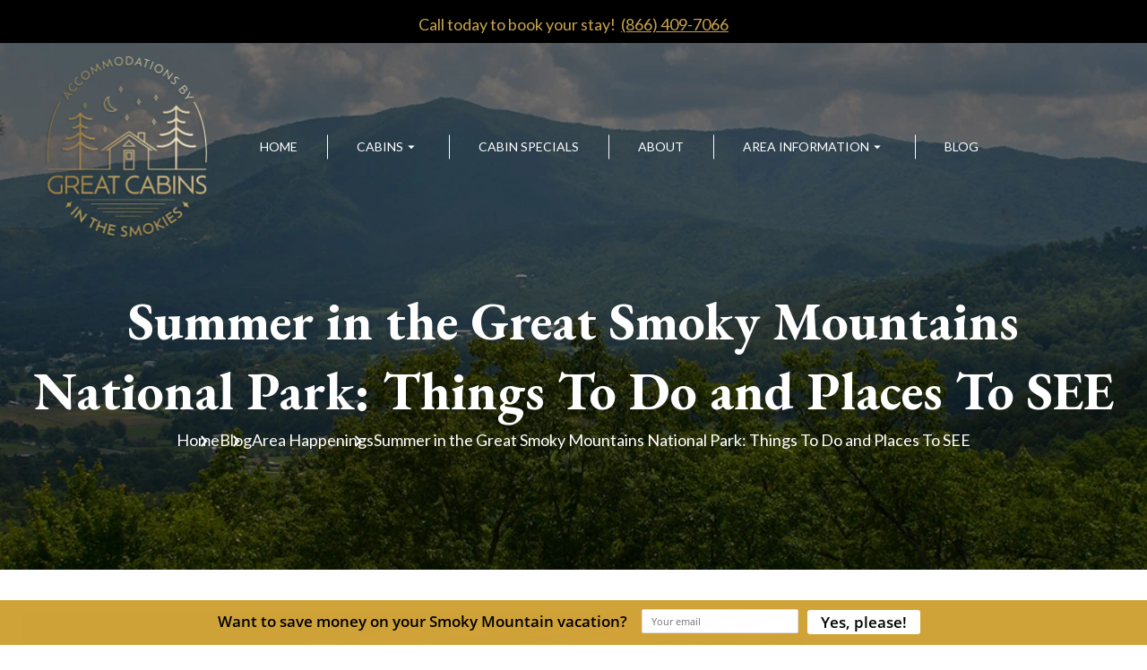

--- FILE ---
content_type: text/html; charset=utf-8
request_url: https://www.greatcabinsinthesmokies.com/blog/summer-great-smoky-mountains-national-park-things-places-see/
body_size: 7203
content:
<!DOCTYPE html><html lang="en"><head><meta charset="utf-8"><meta name="format-detection" content="telephone=no"><title>Summer in the Great Smoky Mountains National Park: Things To Do and Places To SEE</title><script src="https://capturetool.com/data/9EoosAZorI.js" type="text/javascript" async="async"></script><script type="text/javascript">var _dcq = _dcq || [];
  var _dcs = _dcs || {};
  _dcs.account = '1193405';

  (function() {
    var dc = document.createElement('script');
    dc.type = 'text/javascript'; dc.async = true;
    dc.src = '//tag.getdrip.com/1193405.js';
    var s = document.getElementsByTagName('script')[0];
    s.parentNode.insertBefore(dc, s);
  })();</script><script type="text/javascript" async defer="defer" src="https://wvi.app/public/javascripts/2906418b6197f386.js"></script><script async src="https://www.googletagmanager.com/gtag/js?id=G-83SB3G2ZF4"></script><script>window.dataLayer = window.dataLayer || [];
  function gtag(){dataLayer.push(arguments);}
  gtag('js', new Date());

  gtag('config', 'G-83SB3G2ZF4');</script><script>(function(w,d,s,l,i){w[l]=w[l]||[];w[l].push({'gtm.start':
new Date().getTime(),event:'gtm.js'});var f=d.getElementsByTagName(s)[0],
j=d.createElement(s),dl=l!='dataLayer'?'&l='+l:'';j.async=true;j.src=
'https://www.googletagmanager.com/gtm.js?id='+i+dl;f.parentNode.insertBefore(j,f);
})(window,document,'script','dataLayer','GTM-M62P69Q');</script><script>gtag('config', 'AW-869804302/iFTyCPfW148BEI7S4J4D', {
    'phone_conversion_number': '(866) 409-7066'
  });</script><link href="https://fonts.googleapis.com/css2?family=EB+Garamond:wght@400;500;600;700;800&amp;family=Lato:wght@300;400;700;900&amp;display=swap" rel="stylesheet"><link href="https://fonts.googleapis.com/css2?family=Material+Icons&amp;family=Material+Icons+Outlined&amp;display=swap" rel="stylesheet" async><link rel="stylesheet" href="./style.css"><meta property="og:title" content="Summer in the Great Smoky Mountains | Smoky Mountain Cabins"><meta property="og:type" content="website"><meta property="og:url" content="https://www.greatcabinsinthesmokies.com/blog/summer-great-smoky-mountains-national-park-things-places-see/"><meta property="og:image" content="https://www.greatcabinsinthesmokies.com/media/65570294cbf6ad83eb47b23e/original.webp"><meta property="og:description" content="Visit the Smoky Mountains and read about the things to do and places to SEE this summer! We have the perfect Smoky Mountain cabins for your stay!"><meta property="og:locale" content="en_US"><meta property="og:site_name" content="Accommodations by Great Cabins in the Smokies"><meta name="viewport" content="width=device-width,initial-scale=1"><script>let viewportMeta=document.head.querySelector('meta[name="viewport"]');if(!viewportMeta.content.match('maximum-scale')&&navigator.userAgent.match(/iPhone|iPad|iPod|iOS|mac/i)&&navigator.maxTouchPoints&&navigator.maxTouchPoints>1)viewportMeta.content+=',maximum-scale=1'</script><meta name="description" content="Visit the Smoky Mountains and read about the things to do and places to SEE this summer! We have the perfect Smoky Mountain cabins for your stay!"><link rel="canonical" content="https://www.greatcabinsinthesmokies.com/blog/summer-great-smoky-mountains-national-park-things-places-see/"><script type="application/ld+json">{"@context":"https://schema.org","@type":"LodgingBusiness","name":"Accommodations by Great Cabins in the Smokies","description":"Accommodations by Great Cabins in the Smokies has the perfect luxury cabin for you, with Smoky Mountain cabin rentals ranging from 1 to 4 bedrooms and sleeping as many as 10 guests.","url":"https://www.greatcabinsinthesmokies.com","telephone":"+1-865-428-7066","priceRange":"$$$-$$$$","image":["https://www.greatcabinsinthesmokies.com/media/6548f228cbf6ad83eb478dac/xxlarge.webp"],"logo":"https://www.greatcabinsinthesmokies.com/media/64870bbd7b584df90b038b2b/medium.webp","address":{"@type":"PostalAddress","addressCountry":"US","streetAddress":"3278 Wears Valley Rd","addressLocality":"Sevierville","addressRegion":"TN","postalCode":"37862"},"geo":{"@type":"GeoCoordinates","latitude":"35.713900","longitude":"-83.687900"},"hasMap":"https://www.google.com/maps/place/3278+Wears+Valley+Rd,+Sevierville,+TN+37862","sameAs":["https://www.facebook.com/greatcabins"],"openingHoursSpecification":[{"@type":"OpeningHoursSpecification","opens":"09:00","closes":"17:00","validFrom":"2023-01-31","validThrough":"2026-12-31"}]}</script><script type="application/ld+json">{"@context":"https://schema.org","@type":"WebSite","name":"Accommodations by Great Cabins in the Smokies","url":"https://www.greatcabinsinthesmokies.com/","potentialAction":{"@type":"SearchAction","target":"https://www.greatcabinsinthesmokies.com/search?query={search_term_string}","query-input":"required name=search_term_string"},"publisher":{"@type":"Organization","name":"Accommodations by Great Cabins in the Smokies","logo":{"@type":"ImageObject","url":"https://www.greatcabinsinthesmokies.com/media/64870bbd7b584df90b038b2b/medium.webp"}}}</script><script type="application/ld+json">{"@context":"https://schema.org","@type":"BreadcrumbList","itemListElement":[{"@type":"ListItem","position":1,"item":{"@type":"WebPage","@id":"https://www.greatcabinsinthesmokies.com/","name":"Home"}},{"@type":"ListItem","position":2,"item":{"@type":"WebPage","@id":"https://www.greatcabinsinthesmokies.com/blog/summer-great-smoky-mountains-national-park-things-places-see/","name":"Summer in the Great Smoky Mountains National Park: Things To Do and Places To SEE"}}]}</script><script type="application/ld+json">{"@context":"https://schema.org","@type":"Organization","name":"Accommodations by Great Cabins in the Smokies","url":"https://www.greatcabinsinthesmokies.com/","logo":"https://www.greatcabinsinthesmokies.com/media/64870bbd7b584df90b038b2b/medium.webp","description":"Accommodations by Great Cabins in the Smokies has the perfect luxury cabin for you, with Smoky Mountain cabin rentals ranging from 1 to 4 bedrooms and sleeping as many as 10 guests.","telephone":"+1-865-428-7066","address":{"@type":"PostalAddress","streetAddress":"3278 Wears Valley Rd.","addressLocality":"Sevierville","addressRegion":"TN","postalCode":"37862","addressCountry":"US"},"contactPoint":{"@type":"ContactPoint","telephone":"+1-865-428-7066","contactType":"customer service","availableLanguage":"English"},"sameAs":"https://www.greatcabinsinthesmokies.com/media/64870c317b584df90b038b3c/original.webp"}</script><script type="application/ld+json">{"@context":"https://schema.org","@type":"BlogPosting","mainEntityOfPage":"https://www.greatcabinsinthesmokies.com/blog/summer-great-smoky-mountains-national-park-things-places-see","headline":"Summer in the Great Smoky Mountains National Park: Things To Do and Places To SEE","description":"The Smoky Mountains are great for countless reasons. One of the best parts of the Great Smoky Mountains National Park is that it is always FREE to explore! Take","image":"https://www.greatcabinsinthesmokies.com/media/65570294cbf6ad83eb47b23e/original.webp","author":{"@type":"Person","name":" Accommodations by Great Cabins in the Smokies - Area News"},"publisher":{"@type":"Organization","logo":{"@type":"ImageObject","url":"https://www.greatcabinsinthesmokies.com/media/64870bbd7b584df90b038b2b/original.webp"},"name":"Accommodations by Great Cabins in the Smokies"},"datePublished":"2016-07-30T11:01:00.000Z","dateModified":"2023-12-02T11:27:13.335Z","url":"https://www.greatcabinsinthesmokies.com/blog/summer-great-smoky-mountains-national-park-things-places-see","articleBody":"The Smoky Mountains are great for countless reasons. One of the best parts of the Great Smoky Mountains National Park is that it is always FREE to explore! Take the trails by day and explore the beautiful Smoky Mountains! Vacations can be expensive, find inexpensive ways to make the most of your Smoky Mountain vacation!","inLanguage":"en-US","wordCount":"476","about":"The Smoky Mountains are great for countless reasons. One of the best parts of the Great Smoky Mountains National Park is that it is always FREE to explore! Take the trails by day and explore the beautiful Smoky Mountains! Vacations can be expensive, find inexpensive ways to make the most of your Smoky Mountain vacation!"}</script><link rel="icon" href="/favicon_64870bbd7b584df90b038b2b.png"></head><body><noscript><iframe src="https://www.googletagmanager.com/ns.html?id=GTM-M62P69Q" height="0" width="0" style="display:none;visibility:hidden"></iframe></noscript><header class="site-header" data-cid-1><div class="top_info"><div class="container"><p>Call today to book your stay!<a href="tel:8664097066">(866) 409-7066</a></p></div></div><div class="header_sec"><div class="container xxl"><div class="navigation_sec"><a class="nav_toggle" role="button" onclick="navToggle(event)"><span class="material-icons menu" data-cid-2>menu</span></a><a class="nav_brand" href="/"><img src="/media/64870bbd7b584df90b038b2b/medium.webp" alt="Accommodations by Great Cabins in the Smokies logo" loading="eager" decoding="async" height="443" width="400" class="static-media" data-cid-3></a><div class="navigation_collapse"><ul class="nav-links" data-cid-4><li class="toggleSubMenu" onclick="toggleSubMenu(event)"><a href="/" target="_self">Home</a></li><li class="toggleSubMenu dropdown" onclick="toggleSubMenu(event)"><a href="/vacation-rentals/" target="_self">Cabins</a><span class="drop_action material-icons material-icons-outlined arrow_drop_down" data-cid-5> arrow_drop_down</span><ul class="dropdown_menu"><li><a class="childlink dropdown-item" href="/vacation-rentals/" target>All Cabins</a></li><li><a class="childlink dropdown-item" href="/find-cabin-name/" target>Find a Cabin by Name</a></li><li><a class="childlink dropdown-item" href="/cabins/bedrooms-1/" target>1 Bedroom Cabins</a></li><li><a class="childlink dropdown-item" href="/cabins/bedrooms-2/" target>2 Bedroom Cabins</a></li><li><a class="childlink dropdown-item" href="/cabins/bedrooms-3/" target>3 Bedroom Cabins</a></li><li><a class="childlink dropdown-item" href="/cabins/bedrooms-4/" target>4+ Bedroom Cabins</a></li><li><a class="childlink dropdown-item" href="/cabins/pet-friendly/" target>Pet-Friendly Cabins</a></li><li><a class="childlink dropdown-item" href="/cabins/honeymoon/" target>Honeymoon Cabins</a></li></ul></li><li class="toggleSubMenu" onclick="toggleSubMenu(event)"><a href="/special-offers/smoky-mountain-cabin-rental-specials/" target="_self">Cabin Specials</a></li><li class="toggleSubMenu" onclick="toggleSubMenu(event)"><a href="/about-great-cabins/contact-us/" target="_self">About</a></li><li class="toggleSubMenu dropdown" onclick="toggleSubMenu(event)"><a href="/area-information/" target="_self">Area Information</a><span class="drop_action material-icons material-icons-outlined arrow_drop_down" data-cid-6> arrow_drop_down</span><ul class="dropdown_menu"><li><a class="childlink dropdown-item" href="/things-to-do/" target>Things To Do</a></li><li><a class="childlink dropdown-item" href="/be-like-a-local/" target>Be Like a Local</a></li></ul></li><li class="toggleSubMenu" onclick="toggleSubMenu(event)"><a href="/blog/" target="_self">Blog</a></li></ul></div></div></div></div></header><div class="upper_spacing_banner site-banner" data-cid-7><img src="/media/649593d6d2807a2fa7858de8/original.webp" alt="horse in a pasture surrounded by mountains" loading="lazy" decoding="async" height="519" width="1970" class="bg static-media" data-cid-8><div class="container xxl"><div class="area_info"><h1>Summer in the Great Smoky Mountains National Park: Things To Do and Places To SEE</h1><ul class="white center site-breadcrumb breadcrumb" data-cid-9><li><a href="/">Home</a></li><li><a href="/blog/">Blog</a></li><li><a href="/blog/category/area-happenings/">Area Happenings</a></li><li>Summer in the Great Smoky Mountains National Park: Things To Do and Places To SEE</li></ul></div></div></div><div class="blog-post-page"><div class="page-padder"><div class="page-centerer"><div class="blog-post-page-columns"><div class="left-column"><img src="/media/65570294cbf6ad83eb47b23e/original.webp" alt="featured" loading="eager" decoding="async" height="667" width="1000" class="featured-image static-media" data-cid-10><div class="author-and-date">July 30, 2016</div><div class="blog-post-content" data-cid-11><div class="body"><p>The Smoky Mountains are great for countless reasons. One of the best parts of the Great Smoky Mountains National Park is that it is always FREE to explore! Take the trails by day and explore the beautiful Smoky Mountains! Vacations can be expensive, find inexpensive ways to make the most of your Smoky Mountain vacation!</p><p>The summer is a beautiful time of year in the mountains. Every season is beautiful in the Smokies in our opinion, but we may be a little bias. Summer is a magical time with the flowers in full bloom, the mountains at their greenest and the evenings are still warm and fun.</p><p>If you&#x2019;re looking to be close to the National Park, our <a href="/">Smoky Mountain cabin rentals</a> are only minutes away from the park entrance. Our <a href="/">Smoky Mountain cabins</a> are near local attractions, dining and hikes. View all of our cabins that vary in size, location and amenities, perfect for the whole family!</p><p><strong>Things to Do and Places to SEE</strong></p><p>If you love a good hike and overlook, you&#x2019;re in luck. The Great Smoky Mountain National Park has dozens of hikes to choose from varying in length, difficulty, location and sights to see. For easier hikes, consider <strong>Rainbow Falls, Abrams Falls, Andrews Bald, Grotto Falls</strong> and more.</p><p>The best part about these easier hikes? They all have magnificent views and waterfalls! These hikes listed above are great for the whole family to enjoy this summer. The heat can be exhausting during the summer months. Choose a short and sweet hike that you can fully enjoy despite the heat! (When hiking, always be sure to pack water and snacks!) For a full list of easier hikes, visit <a href="https://hikinginthesmokys.com/best-easy-smoky-mountain-hikes/" target="_blank">HikingInTheSmokys </a>.com&#x2019;s list!</p><p>The Great Smoky Mountains National Park is filled with things to SEE! If you love encountering wildlife, it is very likely you will during your visit. The Smokies are home to various wildlife including deer, elk, black bears and more. If you see wildlife, be very careful and do NOT entice them with food. Feel free to take photos and admire the beautiful creatures from afar! Wildflowers are also prevalent in the Smokies and a beautiful sight to see indeed. Visit the National Park&#x2019;s website and review the wildflowers of the Smokies guide prior to your arrival. See how many you can identify on your trip!<br>Plan your perfect summer vacation to the Great Smoky Mountain National Park! Our cabins are only minutes away from the park entrance and local attractions. Enjoy all the places to SEE and things to do this summer while staying in a luxurious mountain cabin. At <a href="/">Accommodations by Great Cabins in the Smokies</a>, we have many different cabins to choose from that suit any occasion. <a href="/">Book your cabin</a> today and experience summer in the Smoky Mountains!</p><div class="clearfix"></div></div></div><div class="blog-author" data-cid-12><div class="no-photo"></div><div class="author-column-right"><div class="author-name"><a href="/blog/author/great-cabins-in-the-smokies/">Accommodations by Great Cabins in the Smokies - Area News</a></div><div class="author-title"></div><div class="author-excerpt"></div></div></div><h3 class="related">Related Blog Posts</h3><div class="blog-post-list" data-cid-13><a class="blog-post" href="/blog/plan-first-summer-vacation-smokies/"><img src="/media/65570294cbf6ad83eb47b23e/medium.webp" alt="featured" loading="lazy" decoding="async" height="266" width="399" class="static-media" data-cid-14><div class="date">August 6, 2016</div><div class="title">How To Plan Your First Summer Vacation in the Smokies</div></a><a class="blog-post" href="/blog/plan-christmas-honeymoon-smokies/"><img src="/media/65570294cbf6ad83eb47b23e/medium.webp" alt="featured" loading="lazy" decoding="async" height="266" width="399" class="static-media" data-cid-15><div class="date">December 18, 2016</div><div class="title">Plan Your Christmas Honeymoon in the Smokies</div></a><a class="blog-post" href="/blog/pick-unique-arts-crafts-gatlinburg-craftsmens-fair-july/"><img src="/media/65570294cbf6ad83eb47b23e/medium.webp" alt="featured" loading="lazy" decoding="async" height="266" width="399" class="static-media" data-cid-16><div class="date">August 9, 2016</div><div class="title">Pick Up Unique Arts and Crafts at the Gatlinburg Craftsmen&#x2019;s Fair This July</div></a><a class="blog-post" href="/blog/enjoy-easter-arts-crafts-show-gatlinburg-march-24th-26th/"><img src="/media/65570294cbf6ad83eb47b23e/medium.webp" alt="featured" loading="lazy" decoding="async" height="266" width="399" class="static-media" data-cid-17><div class="date">April 6, 2016</div><div class="title">Enjoy the Easter Arts &amp; Crafts Show in Gatlinburg March 24th &#x2013; 26th</div></a></div></div><div class="right-column"><div class="blog-search-input" data-cid-18><input placeholder="Search" oninput="handleBlogSearchInput(event)" onkeydown="handleBlogSearchInputKeydown(event)" spellcheck="false"><i class="material-icons close" v-if="search" onclick="clearBlogSearchInput(event)" style="display:none">close</i><i class="material-icons search">search</i></div><div class="blog-posts-sidebar-section blog-posts-sidebar sidebar-section" data-cid-19><h3>Latest Posts</h3><div class="blog-post"><a href="/blog/fun-unusual-gift-shops-in-pigeon-forge/"><img src="/media/691cf049319e1f5b969aaf63/small.webp" alt="Three Bears General Store in Pigeon Forge" loading="lazy" decoding="async" height="132" width="199" class="static-media" data-cid-20></a><div class="side"><div class="title"><a href="/blog/fun-unusual-gift-shops-in-pigeon-forge/">4 Fun and Unusual Gift Shops in Pigeon Forge That You Need to Visit</a></div><div class="date">November 18, 2025</div></div></div><div class="blog-post"><a href="/blog/sweet-shops-the-island-pigeon-forge/"><img src="/media/6903a8bb319e1f5b969a6a2d/small.webp" alt="big rock candy kitchen" loading="lazy" decoding="async" height="133" width="199" class="static-media" data-cid-21></a><div class="side"><div class="title"><a href="/blog/sweet-shops-the-island-pigeon-forge/">5 Sweet Shops You Need to Try at The Island in Pigeon Forge</a></div><div class="date">October 20, 2025</div></div></div><div class="blog-post"><a href="/blog/haunted-houses-in-gatlinburg-pigeon-forge/"><img src="/media/68daf0d1319e1f5b9699f9d4/small.webp" alt="Ripley&apos;s Haunted Adventure in Gatlinburg TN" loading="lazy" decoding="async" height="132" width="199" class="static-media" data-cid-22></a><div class="side"><div class="title"><a href="/blog/haunted-houses-in-gatlinburg-pigeon-forge/">3 Spooktacular Haunted Houses in Gatlinburg and Pigeon Forge to Experience This Halloween</a></div><div class="date">September 29, 2025</div></div></div></div><div class="blog-categories-sidebar-section sidebar-section" data-cid-23><h3>Categories</h3><div class="category"><a href="/blog/category/about-great-cabins/"><div class="name">About Great Cabins</div><div class="count">(103)</div></a></div><div class="category"><a href="/blog/category/area-happenings/"><div class="name">Area Happenings</div><div class="count">(42)</div></a></div><div class="category"><a href="/blog/category/things-to-do/"><div class="name">Things To Do</div><div class="count">(32)</div></a></div><div class="category"><a href="/blog/category/staff-suggestions/"><div class="name">Staff Suggestions</div><div class="count">(5)</div></a></div><div class="category"><a href="/blog/category/weather-events/"><div class="name">Weather Events</div><div class="count">(4)</div></a></div><div class="category"><a href="/blog/category/promotions-and-giveaways/"><div class="name">Promotions and Giveaways</div><div class="count">(1)</div></a></div></div><h3 class="side">FIND A CABIN</h3><div class="rezemotion-quick-search-blog" data-cid-24><div class="scrim" id="quick-search-scrim" onclick="closeContainers()"></div><div class="date-selector"><div class="value" id="arrival-date-display" onclick="showCalendar(&apos;checkin&apos;)">Check In Date<i class="material-icons">calendar_today</i></div><div class="value" id="departure-date-display" onclick="showCalendar(&apos;checkout&apos;)">Check Out Date<i class="material-icons">calendar_today</i></div></div><div class="calendar-container" id="calendar-container"><div class="month"><div class="button" id="calendar-previous-month" onclick="changeMonth(-1)"><i class="material-icons">chevron_left</i></div><div class="label" id="calendar-month-heading">Month</div><div class="button" id="calendar-next-month" onclick="changeMonth(1)"><i class="material-icons">chevron_right</i></div></div><div class="days"><div class="weekday">SU</div><div class="weekday">MO</div><div class="weekday">TU</div><div class="weekday">WE</div><div class="weekday">TH</div><div class="weekday">FR</div><div class="weekday">SA</div><div class="filled-days" id="calendar-days"></div></div></div><div class="sleep-selector"><div class="value" id="sleep-display" onclick="showSleeps()"><i class="material-icons">hotel</i></div></div><div class="sleep-container" id="sleep-container"><div class="sleeps-line"><div class="sleeps-label">Sleeps</div><div class="sleeps-buttons"><div class="button" id="sleeps-reduce-button" onclick="changeSleeps(-1)"><i class="material-icons">remove</i></div><div class="input sleeps-input" id="sleeps-input" value="1">1</div><div class="button" id="sleeps-increase-button" onclick="changeSleeps(1)"><i class="material-icons">add</i></div></div></div><div class="bedrooms-line"><div class="bedrooms-label">Bedrooms</div><div class="bedrooms-buttons"><div class="button" id="bedrooms-reduce-button" onclick="changeBeds(-1)"><i class="material-icons">remove</i></div><div class="input bedrooms-input" id="bedrooms-input" value="1">1</div><div class="button" id="bedrooms-increase-button" onclick="changeBeds(1)"><i class="material-icons">add</i></div></div></div></div><div class="view-properties-button" id="quick-search-button" onclick="handleSearchButtonClick()">View Our Cabins</div></div><h3 class="side">POPULAR CABINS</h3><div class="rezemotion-featured-properties" data-cid-25><a class="property" href="/vacation-rentals/waldens-view/"><img src="/media/670012f35c429e3e2e9d5ba1/large.webp" alt="Walden&apos;s View" loading="lazy" decoding="async" height="533" width="800" class="static-media" data-cid-26><div class="info"><div class="name">Walden&apos;s View</div><div class="line-2">2 bedrooms, 2 bathrooms</div></div></a><a class="property" href="/vacation-rentals/mountain-valley-paradise/"><img src="/media/670012925c429e3e2e9d5b12/large.webp" alt="Mountain Valley Paradise" loading="lazy" decoding="async" height="599" width="800" class="static-media" data-cid-27><div class="info"><div class="name">Mountain Valley Paradise</div><div class="line-2">4 bedrooms, 3 bathrooms</div></div></a><a class="property" href="/vacation-rentals/pebblestone-lodge/"><img src="/media/670003415c429e3e2e9d580d/large.webp" alt="Pebblestone Lodge" loading="lazy" decoding="async" height="530" width="799" class="static-media" data-cid-28><div class="info"><div class="name">Pebblestone Lodge</div><div class="line-2">3 bedrooms, 3 bathrooms</div></div></a><a class="property" href="/vacation-rentals/1-a-mountain-hyde-a-way/"><img src="/media/670011165c429e3e2e9d5917/large.webp" alt="1 A Mountain Hyde-A-Way" loading="lazy" decoding="async" height="533" width="799" class="static-media" data-cid-29><div class="info"><div class="name">1 A Mountain Hyde-A-Way</div><div class="line-2">1 bedroom, 1 bathroom</div></div></a></div></div></div></div></div></div><div class="site-footer footer_sec" data-cid-30><div class="container"><figure><a href="/"><img src="/media/64870bbd7b584df90b038b2b/medium.webp" alt="Accommodations by Great Cabins in the Smokies logo" loading="lazy" decoding="async" height="443" width="400" class="static-media" data-cid-31></a></figure><div class="grid"><div class="ftr_box inn"><h5>Menu</h5><ul class="ftr_link nav-links" data-cid-32><li class="toggleSubMenu" onclick="toggleSubMenu(event)"><a href="/" target="_self">Home</a></li><li class="toggleSubMenu dropdown" onclick="toggleSubMenu(event)"><a href="/vacation-rentals/" target="_self">Cabins</a></li><li class="toggleSubMenu" onclick="toggleSubMenu(event)"><a href="/about-great-cabins/contact-us/#contact" target="_self">Contact</a></li><li class="toggleSubMenu" onclick="toggleSubMenu(event)"><a href="/special-offers/smoky-mountain-cabin-rental-specials/" target="_self">Cabin Specials</a></li><li class="toggleSubMenu" onclick="toggleSubMenu(event)"><a href="/about-great-cabins/contact-us/" target="_self">About</a></li><li class="toggleSubMenu" onclick="toggleSubMenu(event)"><a href="/area-information/" target="_self">Area Information</a></li><li class="toggleSubMenu" onclick="toggleSubMenu(event)"><a href="/blog/" target="_self">Blog</a></li><li class="toggleSubMenu" onclick="toggleSubMenu(event)"><a href="/rental-policies/" target="_self">Rental Policies</a></li></ul></div><div class="ftr_box inn"><ul class="ftr_link contact"><h5 class="address_title">Contact</h5><li class="contactNumber"><a class="get-link" href="tel:8654287066" data-cid-33>(865) 428-7066</a></li><li><a href="https://maps.app.goo.gl/mTz38Mg9WcZVMMDVA" target="_blank">3278 Wears Valley Rd.<br>Sevierville, TN 37862</a></li><li class="hours">Mon - Fri 9am to 5pm</li><li class="hours">Saturday 9am to 3pm</li><li class="hours">Closed Sunday</li></ul></div><div class="ftr_box"><h5>Follow Us</h5><ul class="ftr_link social"><li><a href="https://www.facebook.com/greatcabins" target="_blank"><img src="/media/64870c317b584df90b038b3c/original.webp" alt="Facebook icon" loading="lazy" decoding="async" height="33" width="33" class="static-media" data-cid-34></a></li></ul></div></div><div class="footer_copyright"><p class="copyright">&#xA9; [copyright] Accommodations by <a href="/">Great Cabins in the Smokies</a>. All Rights Reserved.</p></div></div></div><a class="scroll-to-top" role="button" onclick="scrollToTop()" bakground-hover-color="#191919" data-cid-35><span class="material-icons material-icons-outlined expand_less" data-cid-36>expand_less</span></a><script async src="https://cdn.debugbear.com/hHXpm1egNgEG.js"></script><script src="//rum-static.pingdom.net/pa-6913a5bdc99eee0012000229.js" async></script><script src="https://cdnjs.cloudflare.com/ajax/libs/dayjs/1.11.0/dayjs.min.js" integrity="sha512-KTFpdbCb05CY4l242bLjyaPhoL9vAy4erP1Wkn7Rji0AG6jx6zzGtKkdHc7jUOYOVSmbMbTg728u260CA/Qugg==" crossorigin="anonymous" referrerpolicy="no-referrer"></script><script src="https://cdnjs.cloudflare.com/ajax/libs/axios/0.26.1/axios.min.js" integrity="sha512-bPh3uwgU5qEMipS/VOmRqynnMXGGSRv+72H/N260MQeXZIK4PG48401Bsby9Nq5P5fz7hy5UGNmC/W1Z51h2GQ==" crossorigin="anonymous" referrerpolicy="no-referrer"></script><script type="module" src="./script.js"></script><script defer src="https://static.cloudflareinsights.com/beacon.min.js/vcd15cbe7772f49c399c6a5babf22c1241717689176015" integrity="sha512-ZpsOmlRQV6y907TI0dKBHq9Md29nnaEIPlkf84rnaERnq6zvWvPUqr2ft8M1aS28oN72PdrCzSjY4U6VaAw1EQ==" data-cf-beacon='{"version":"2024.11.0","token":"743ec6116b094445b198149cdeb6acd2","r":1,"server_timing":{"name":{"cfCacheStatus":true,"cfEdge":true,"cfExtPri":true,"cfL4":true,"cfOrigin":true,"cfSpeedBrain":true},"location_startswith":null}}' crossorigin="anonymous"></script>
</body></html>

--- FILE ---
content_type: text/html; charset=UTF-8
request_url: https://wvi.app/api/jslinkstatus
body_size: -278
content:
{"status":1,"ip":"3.21.27.167"}

--- FILE ---
content_type: text/css; charset=utf-8
request_url: https://www.greatcabinsinthesmokies.com/blog/summer-great-smoky-mountains-national-park-things-places-see/style.css
body_size: 4671
content:
html{overscroll-behavior:none}body{padding:0;margin:0;font-size:18px;color:#fff;background:#fff;font-family:'Lato',sans-serif;font-weight:400;overflow-x:hidden;box-sizing:border-box;overscroll-behavior:none}body p{line-height:28px}body *~ #capture-slider{top:165px !important}.container{width:96%;max-width:1240px;margin:0 auto;padding:0}.container.xxl{max-width:1530px}@media (max-width:991px){.container{width:90%}body *~ #capture-slider{top:145px !important}}@media (max-width:767px){body{padding-top:110px}body.sticky_header *~ #capture-slider{top:100px !important}body .rezemotion-search .property-content-area .properties a.property{display:block}body .rezemotion-quick-search .bar .calendars{height:calc(100% - 190px) !important}}.rezemotion-quick-search-blog{color:#191919;z-index:1}h3.side{margin-top:20px}.blog-post-page .page-padder{padding:48px 24px}.blog-post-page .page-padder .page-centerer{max-width:1240px;margin-left:auto;margin-right:auto}.blog-post-page .page-padder .page-centerer h3.related{color:#d0a339;font-size:22px;font-family:'Lato',sans-serif}.blog-post-page .page-padder .page-centerer .blog-post-page-columns{display:grid;grid-template-columns:9fr 3fr;grid-gap:70px;margin:0 auto;max-width:1300px;margin-bottom:24px}.blog-post-page .page-padder .page-centerer .blog-post-page-columns .left-column .featured-image{width:100%;height:auto;max-height:500px;object-fit:cover;object-position:center;margin-bottom:20px}.blog-post-page .page-padder .page-centerer .blog-post-page-columns .left-column h2.title{font-size:2em;color:#000;font-family:'Lato',sans-serif}.blog-post-page .page-padder .page-centerer .blog-post-page-columns .left-column h3.related{color:#d0a339;margin-top:30px}.blog-post-page .page-padder .page-centerer .blog-post-page-columns .left-column .author-and-date{color:#000;margin:0 0 10px;font-size:15px;line-height:26px;text-transform:uppercase;font-family:'Lato',sans-serif;font-weight:600}.blog-post-page .page-padder .page-centerer .blog-post-page-columns .left-column p a{color:#d0a339;text-decoration:underline}.blog-post-page .page-padder .page-centerer .blog-post-page-columns .left-column p img{border-radius:0;max-width:300px;margin-top:5px;width:300px;height:200px}.blog-post-page .page-padder .page-centerer .blog-post-page-columns .left-column .blog-author{display:none;margin-top:48px}.blog-post-page .page-padder .page-centerer .blog-post-page-columns .left-column .blog-author p{color:#000}.blog-post-page .page-padder .page-centerer .blog-post-page-columns .left-column .blog-post-content h1{color:#191919}.blog-post-page .page-padder .page-centerer .blog-post-page-columns .left-column .blog-post-content li{color:#000;font-size:17px;clear:both}.blog-post-page .page-padder .page-centerer .blog-post-page-columns .left-column .blog-post-content li a{color:#000}.blog-post-page .page-padder .page-centerer .blog-post-page-columns .left-column .blog-post-content p{color:#000;font-family:'Lato',sans-serif;overflow-wrap:anywhere}.blog-post-page .page-padder .page-centerer .blog-post-page-columns .left-column .blog-post-content a{color:#d0a339;text-decoration:underline;overflow-wrap:anywhere}.blog-post-page .page-padder .page-centerer .blog-post-page-columns .left-column h1,.blog-post-page .page-padder .page-centerer .blog-post-page-columns .left-column h2,.blog-post-page .page-padder .page-centerer .blog-post-page-columns .left-column h3,.blog-post-page .page-padder .page-centerer .blog-post-page-columns .left-column h4,.blog-post-page .page-padder .page-centerer .blog-post-page-columns .left-column h5,.blog-post-page .page-padder .page-centerer .blog-post-page-columns .left-column h6{font-family:'Lato',sans-serif;color:#000}.blog-post-page .page-padder .page-centerer .blog-post-page-columns .left-column .blog-post-search .blog-columns{display:flex;flex-direction:column}.blog-post-page .page-padder .page-centerer .blog-post-page-columns .left-column .blog-post-search .blog-columns .blog-post-list{order:1}.blog-post-page .page-padder .page-centerer .blog-post-page-columns .left-column .blog-post-search .blog-columns .blog-post-list .blog-post{padding:20px;border-bottom:2px solid #ebebeb;background:#e5e5e5;margin-bottom:20px;border-radius:0}.blog-post-page .page-padder .page-centerer .blog-post-page-columns .left-column .blog-post-search .blog-columns .blog-post-list .blog-post img{border-radius:0;margin-bottom:30px}.blog-post-page .page-padder .page-centerer .blog-post-page-columns .left-column .blog-post-search .blog-columns .blog-post-list .blog-post h2{font-weight:600;color:#191919;margin:0 0 5px 0;padding:0;clear:both}.blog-post-page .page-padder .page-centerer .blog-post-page-columns .left-column .blog-post-search .blog-columns .blog-post-list .blog-post p{color:#000;font-size:14px;line-height:24px;margin:0;padding:0}.blog-post-page .page-padder .page-centerer .blog-post-page-columns .left-column .blog-post-search .blog-columns .blog-post-list .blog-post .date-bar{gap:20px;border:none;flex-wrap:wrap;justify-content:space-between;flex-direction:row-reverse}.blog-post-page .page-padder .page-centerer .blog-post-page-columns .left-column .blog-post-search .blog-columns .blog-post-list .blog-post .date-bar .material-icons{display:none}.blog-post-page .page-padder .page-centerer .blog-post-page-columns .left-column .blog-post-search .blog-columns .blog-post-list .blog-post .date-bar .date{color:#000;margin:0;font-weight:800;font-size:14px}.blog-post-page .page-padder .page-centerer .blog-post-page-columns .left-column .blog-post-search .blog-columns .blog-post-list .blog-post .date-bar .blog-search-button{border-radius:23px;background:#fff;padding:8px 53px 9px;color:#000;margin:0;text-transform:uppercase}.blog-post-page .page-padder .page-centerer .blog-post-page-columns .left-column .blog-post-search .blog-columns .blog-sidebar{order:0;display:flex;flex-direction:column}.blog-post-page .page-padder .page-centerer .blog-post-page-columns .left-column .blog-post-search .blog-columns .blog-sidebar .blog-search-input{padding:0 25px;height:55px;background-color:#e5e5e5;font-size:17px;border-radius:25px;margin-bottom:30px}.blog-post-page .page-padder .page-centerer .blog-post-page-columns .left-column .blog-post-search .blog-columns .blog-sidebar .blog-search-input input{font-size:17px;padding:0;font-weight:100}.blog-post-page .page-padder .page-centerer .blog-post-page-columns .left-column .blog-post-search .blog-columns .blog-sidebar .blog-search-input .search{font-size:24px}.blog-post-page .page-padder .page-centerer .blog-post-page-columns .left-column .blog-post-search .blog-columns .blog-sidebar .sidebar-section{display:none;border:none;padding:0}.blog-post-page .page-padder .page-centerer .blog-post-page-columns .left-column .blog-post-search .blog-columns .blog-sidebar .sidebar-section h3{font-size:22px;margin:0 0 20px;color:#191919;font-weight:700;text-transform:uppercase}.blog-post-page .page-padder .page-centerer .blog-post-page-columns .left-column .blog-post-search .blog-columns .blog-sidebar .sidebar-section .blog-post a img{width:60px;height:60px;border-radius:50%}.blog-post-page .page-padder .page-centerer .blog-post-page-columns .left-column .blog-post-search .blog-columns .blog-sidebar .sidebar-section .blog-post .side .title{color:#000;text-align:18px;font-family:undefined}.blog-post-page .page-padder .page-centerer .blog-post-page-columns .left-column .blog-post-search .blog-columns .blog-sidebar .sidebar-section .blog-post .side .title a{color:#000}.blog-post-page .page-padder .page-centerer .blog-post-page-columns .left-column .blog-post-search .blog-columns .blog-sidebar .sidebar-section .blog-post .side .date{display:none}.blog-post-page .page-padder .page-centerer .blog-post-page-columns .left-column .blog-post-search .blog-columns .blog-sidebar .blog-categories-sidebar-section .category a{color:rgba(0,0,0,0.702)}.blog-post-page .page-padder .page-centerer .blog-post-page-columns .right-column:before{content:"SEARCH";color:#d0a339;font-family:'Lato',sans-serif;font-size:22px;margin:0 0 20px;font-weight:700;letter-spacing:.5px;display:block}.blog-post-page .page-padder .page-centerer .blog-post-page-columns .right-column .rezemotion-featured-properties a img{width:100%;border-radius:8px}.blog-post-page .page-padder .page-centerer .blog-post-page-columns .right-column .sidebar-section{margin:0 0 55px;border:none;padding:0}.blog-post-page .page-padder .page-centerer .blog-post-page-columns .right-column .sidebar-section .blog-post{margin:20px 0 0;border-top:1px solid #e5e5e5;padding:20px 0 0}.blog-post-page .page-padder .page-centerer .blog-post-page-columns .right-column .sidebar-section .blog-post:first-of-type{border:none;padding:0;margin:0}.blog-post-page .page-padder .page-centerer .blog-post-page-columns .right-column .sidebar-section .blog-post .side .title{font-size:18px;font-family:'Lato',sans-serif}.blog-post-page .page-padder .page-centerer .blog-post-page-columns .right-column .sidebar-section .blog-post .side .title a{color:#000}.blog-post-page .page-padder .page-centerer .blog-post-page-columns .right-column .sidebar-section .blog-post .side .title a:hover{color:#d0a339}.blog-post-page .page-padder .page-centerer .blog-post-page-columns .right-column .sidebar-section .category a .name{font-size:18px;font-family:'Lato',sans-serif;margin:15px 0 0}.blog-post-page .page-padder .page-centerer .blog-post-page-columns .right-column .sidebar-section .category a .count{display:none}.blog-post-page .page-padder .page-centerer .blog-post-page-columns .right-column .blog-search-input{padding:0 25px;height:55px;background-color:#e5e5e5;font-size:17px;border-radius:25px;margin-bottom:30px}.blog-post-page .page-padder .page-centerer .blog-post-page-columns .right-column .blog-search-input input{padding:0;font-size:17px;font-weight:100}.blog-post-page .page-padder .page-centerer .blog-post-page-columns .right-column h3{color:#d0a339;font-size:22px;font-weight:700;margin:30px 0 20px;letter-spacing:.5px;text-transform:uppercase}.blog-post-page .page-padder .page-centerer .blog-post-page-columns .right-column a{color:#666}.blog-post-page .page-padder .page-centerer .blog-post-page-columns .right-column a:hover{color:#d0a339}.blog-post-page .page-padder .page-centerer .blog-post-page-columns .right-column a img{width:60px;border-radius:50%}.blog-post-page .page-padder .page-centerer .blog-post-page-columns .right-column .blog-post .side .date{display:none}.blog-post-page .page-padder .blog-post-list .blog-post img{margin-bottom:12px;border-radius:0;height:135px}.blog-post-page .page-padder .blog-post-list .blog-post .date{color:#000;font-size:13px;text-transform:uppercase;margin:0 0 15px}.blog-post-page .page-padder .blog-post-list .blog-post .title{color:#000;font-style:italic;font-weight:normal;font-size:19px}.blog-post-page .page-padder .blog-post-list .blog-post .title:hover{color:#d0a339}@media (max-width:991px){.blog-post-page .page-padder .page-centerer{padding:0}.blog-post-page .page-padder .page-centerer .blog-post-page-columns{grid-template-columns:1fr;grid-gap:20px}.blog-post-page .page-padder .page-centerer .blog-post-page-columns .left-column h2.title{font-size:30px}.blog-post-page .page-padder .page-centerer h3.related{font-size:22px}}@media (max-width:900px){.blog-post-page .page-padder .blog-post-list .blog-post img{height:230px}}@media (max-width:767px){.blog-post-page .page-padder .page-centerer{padding:0}.blog-post-page .page-padder .page-centerer .blog-post-page-columns .left-column .blog-post-list .blog-post img{height:auto}.blog-post-page .page-padder .page-centerer .blog-post-page-columns .left-column p{font-size:14px;line-height:24px}.blog-post-page .page-padder .page-centerer .blog-post-page-columns .left-column p img{width:100%;max-width:100%;margin-left:auto;margin-right:auto;height:auto}.blog-post-page .page-padder .page-centerer .blog-post-page-columns .left-column h2{font-size:30px}.blog-post-page .page-padder .page-centerer .blog-post-page-columns .right-column h3{font-size:20px}.blog-post-page .page-padder .page-centerer h3.related{font-size:20px}}@media (max-width:650px){div.site-banner div.header-content{padding-top:0}div.site-banner div.header-content .centerer .overlay h1:before{margin-bottom:0}div.site-banner div.header-content .centerer .overlay .breadcrumbs{margin:0}div.site-banner div.header-content iframe{width:380px}.blog-post-page .page-padder .page-centerer{margin:0}.blog-post-page .page-padder .page-centerer .blog-post-page-columns .left-column h2{font-size:25px}.blog-post-page .page-padder .page-centerer .blog-post-page-columns .left-column h2.title{font-size:25px}.blog-post-page .page-padder .page-centerer .blog-post-page-columns .left-column iframe{max-width:100%}}.material-icons,.material-icons-outlined{font-size:inherit;line-height:inherit}.site-header{width:100%;margin:0;padding:0;position:absolute;top:0;left:0;z-index:9}.site-header .top_info{margin:0;padding:10px 0;background:#000;height:48px;overflow:hidden;box-sizing:border-box}.site-header .top_info p{margin:0;padding:0;text-align:center;font-size:18px;line-height:35px;color:#c8a34d}.site-header .top_info p a{color:inherit;text-decoration:underline;display:inline-block;margin-left:6px}.site-header.relative{position:relative}.site-header.relative.header-sticky .header_sec .navigation_sec .navigation_collapse ul.nav-links > li + li:before{background:#fff}.site-header.relative.header-sticky .header_sec .navigation_sec .navigation_collapse ul.nav-links > li .drop_action{color:#fff}.site-header.relative.header-sticky .header_sec .navigation_sec .navigation_collapse ul.nav-links > li > a{color:#fff}.site-header.relative .header_sec .container{max-width:1630px}.site-header.relative .header_sec .navigation_sec .navigation_collapse ul.nav-links > li + li:before{background:#000}.site-header.relative .header_sec .navigation_sec .navigation_collapse ul.nav-links > li .drop_action{color:#000}.site-header.relative .header_sec .navigation_sec .navigation_collapse ul.nav-links > li > a{color:#000}.site-header.relative .header_sec .navigation_sec .navigation_collapse ul.nav-links > li > a.active{color:#d0a339}.site-header.relative .header_sec .navigation_sec .navigation_collapse ul.nav-links > li:hover .drop_action{color:#d0a339}.site-header.relative .header_sec .navigation_sec .navigation_collapse ul.nav-links > li:hover > a{color:#d0a339}.site-header.header-sticky{position:fixed;background:#000}.site-header.header-sticky .top_info{height:0;opacity:0;visibility:hidden;padding:0}.site-header.header-sticky .header_sec .navigation_sec .nav_brand{width:120px;height:120px}.header_sec{width:100%;margin:0;padding:0;position:relative;z-index:99}.header_sec .navigation_sec{margin:0;padding:0;display:flex;position:relative;align-items:center}.header_sec .navigation_sec .nav_brand{margin:0;padding:16px;height:199px;width:199px;display:flex;align-items:center;justify-content:center}.header_sec .navigation_sec .nav_brand img{border:none;vertical-align:middle;max-width:100%;height:auto}.header_sec .navigation_sec .nav_toggle{display:none;outline:none;text-decoration:none;box-sizing:border-box;position:absolute;top:25px;left:0}.header_sec .navigation_sec .nav_toggle span{font-size:30px;color:#d0a339}.header_sec .navigation_sec .navigation_collapse{margin:0;padding:0}.header_sec .navigation_sec .navigation_collapse ul.nav-links{margin:0;padding:0;display:flex}.header_sec .navigation_sec .navigation_collapse ul.nav-links > li{margin:0 33px 0 0;padding:0 0 0 33px;list-style:none;font-size:14px;font-weight:400;position:relative;display:flex;align-items:center}.header_sec .navigation_sec .navigation_collapse ul.nav-links > li + li::before{content:"";width:1px;height:27px;position:absolute;top:50%;left:0;transform:translate(0,-50%);background:#fbfbfb}.header_sec .navigation_sec .navigation_collapse ul.nav-links > li .drop_action{font-size:18px}.header_sec .navigation_sec .navigation_collapse ul.nav-links > li > a{color:#fff;outline:none;text-decoration:none;text-transform:uppercase;padding:10px 0}.header_sec .navigation_sec .navigation_collapse ul.nav-links > li > a.active{color:#d0a339}.header_sec .navigation_sec .navigation_collapse ul.nav-links > li:hover .drop_action,.header_sec .navigation_sec .navigation_collapse ul.nav-links > li.active .drop_action{color:#d0a339}.header_sec .navigation_sec .navigation_collapse ul.nav-links > li:hover a,.header_sec .navigation_sec .navigation_collapse ul.nav-links > li.active a{color:#d0a339}.header_sec .navigation_sec .navigation_collapse ul.nav-links > li .dropdown_menu{position:absolute;left:30px;top:100%;margin:0;padding:2px 0;background:#fff;min-width:12rem;display:none;box-shadow:2px 2px 7px rgba(0,0,0,0.2)}.header_sec .navigation_sec .navigation_collapse ul.nav-links > li .dropdown_menu > li{margin:0;padding:0;list-style:none;border-bottom:1px solid rgba(0,0,0,0.1)}.header_sec .navigation_sec .navigation_collapse ul.nav-links > li .dropdown_menu > li:last-child{border-bottom:none}.header_sec .navigation_sec .navigation_collapse ul.nav-links > li .dropdown_menu > li > a{padding:10px 20px;font-size:14px;font-weight:500;color:#000;outline:none;text-decoration:none;display:block}.header_sec .navigation_sec .navigation_collapse ul.nav-links > li .dropdown_menu > li > a:hover,.header_sec .navigation_sec .navigation_collapse ul.nav-links > li .dropdown_menu > li > a.active{color:#d0a339}@media (min-width:768px){.header_sec .navigation_sec .navigation_collapse ul.nav-links > li:hover .drop_action{transform:rotate(-180deg)}.header_sec .navigation_sec .navigation_collapse ul.nav-links > li:hover .dropdown_menu{display:block}}@media (max-width:1200px){.header_sec .navigation_sec .nav_brand{width:120px;height:120px}.header_sec .navigation_sec .navigation_collapse ul.nav-links > li{margin:0 25px 0 0;padding:0 0 0 25px}}@media (max-width:991px){.site-header .top_info p{font-size:16px;line-height:26px}.site-header.header-sticky .header_sec .navigation_sec .nav_brand{width:100px;height:100px}.header_sec .navigation_sec .nav_brand{width:100px;height:100px}.header_sec .navigation_sec .navigation_collapse ul.nav-links > li{margin:0 20px 0 0;padding:0 0 0 20px}}@media (max-width:767px){.site-header{background:#000}.site-header .top_info p{font-size:14px;line-height:24px}.site-header.relative{position:fixed;top:0}.site-header.relative .header_sec .navigation_sec .navigation_collapse ul.nav-links > li .drop_action{color:#fff}.site-header.relative .header_sec .navigation_sec .navigation_collapse ul.nav-links > li > a{color:#fff}.site-header.header-sticky .header_sec .navigation_sec .nav_brand{width:80px;height:80px}.sidenavOpen{overflow-y:hidden}.sidenavOpen .header_sec .navigation_sec .navigation_collapse{display:block;height:auto;max-height:calc(100vh - 350px);overflow:auto}.header_sec .navigation_sec{flex-wrap:wrap}.header_sec .navigation_sec .nav_brand{width:80px;height:80px;margin:0 auto}.header_sec .navigation_sec .navigation_collapse{display:none;width:100%;padding:10px 0}.header_sec .navigation_sec .navigation_collapse ul.nav-links{display:block}.header_sec .navigation_sec .navigation_collapse ul.nav-links > li{margin:0 0 15px 0;padding:0;display:block}.header_sec .navigation_sec .navigation_collapse ul.nav-links > li + li::before{display:none}.header_sec .navigation_sec .navigation_collapse ul.nav-links > li .drop_action{position:absolute;top:0;right:0}.header_sec .navigation_sec .navigation_collapse ul.nav-links > li a{padding:0}.header_sec .navigation_sec .navigation_collapse ul.nav-links > li.active .drop_action{transform:rotate(-180deg)}.header_sec .navigation_sec .navigation_collapse ul.nav-links > li.active .dropdown_menu{display:block;position:relative;top:0;left:0}.header_sec .navigation_sec .nav_toggle{display:block}}@media (max-width:450px){.site-header .top_info{height:auto}}@media (max-height:380px){.sidenavOpen .header_sec .navigation_sec .navigation_collapse{height:160px;overflow:scroll}}ul.breadcrumb{margin:0 0 20px 0;padding:0;display:flex;gap:35px}ul.breadcrumb.center{justify-content:center}ul.breadcrumb.white li{color:#fff}ul.breadcrumb.white li + li::before{color:#fff}ul.breadcrumb.white li a{color:#fff}ul.breadcrumb.white li a:hover{color:#d0a339}ul.breadcrumb li{margin:0;padding:0;font-size:18px;color:#d0a339;list-style:none;position:relative}ul.breadcrumb li + li::before{content:"\e5cc";font-size:25px;position:absolute;left:-30px;top:0;font-family:'Material Icons';color:#808080}ul.breadcrumb li + li + li + li + li + li::before{display:none}ul.breadcrumb li a{color:#191919;outline:none;text-decoration:none;box-sizing:border-box;display:flex;align-items:center;gap:5px}ul.breadcrumb li a span{font-size:15px}ul.breadcrumb li a:hover{color:#d0a339}@media (max-width:991px){ul.breadcrumb{display:block;text-align:center}ul.breadcrumb li{font-size:16px;padding:0 38px 0 0;display:inline}ul.breadcrumb li:last-child{padding:0}ul.breadcrumb li a{display:inline}ul.alignment_divider.breadcrumb li + li,ul.alignment_divider.breadcrumb li::before{top:unset}}@media (max-width:650px){ul.breadcrumb li{font-size:14px}ul.breadcrumb li + li::before{font-size:20px;left:-27px}}.site-banner{margin:0;padding:265px 0 114px 0;position:relative}.site-banner.blog_list{padding:265px 0 114px 0}.site-banner.vacation_page{padding:300px 0 133px 0}.site-banner.upper_spacing_banner{padding:319px 0 114px 0}.site-banner .bg{width:100%;border:none;vertical-align:middle;max-width:100%;height:100%;object-fit:cover;position:absolute;top:0;left:0}.site-banner .area_info{margin:0;padding:0;position:relative}.site-banner .area_info .small_title{margin:0 0 30px;padding:0;font-size:20px;font-weight:400;color:#c8a34d;text-transform:uppercase;text-align:center}.site-banner .area_info h1{margin:0 0 5px 0;padding:0;font-size:70px;font-family:'EB Garamond',serif;font-weight:700;text-align:center}@media (max-width:1579px){.site-banner{padding:269px 0 125px 0}.site-banner.vacation_page{padding:270px 0 124px 0}.site-banner .area_info .small_title{margin-bottom:10px}.site-banner .area_info h1{font-size:60px}}@media (max-width:1200px){.site-banner{padding:200px 0 86px 0}.site-banner.vacation_page{padding:200px 0 120px 0}.site-banner.upper_spacing_banner{padding:214px 0 106px 0}.site-banner .area_info h1{font-size:50px}}@media (max-width:991px){.site-banner{padding:150px 0 80px 0}.site-banner.vacation_page{padding:209px 0 100px 0}.site-banner.upper_spacing_banner{padding:209px 0 100px 0}.site-banner .area_info h1{font-size:40px;line-height:45px}.site-banner .area_info .small_title{font-size:16px;margin-top:50px}}@media (max-width:767px){.site-banner{padding:80px 0}.site-banner.vacation_page{padding:91px 0 40px 0}.site-banner.upper_spacing_banner{padding:120px 0 78px 0}.site-banner .area_info h1{font-size:30px;line-height:45px}}@media (max-width:650px){.site-banner{padding:59px 0}}.blog-post-content a{text-decoration:none;color:#4e97fd;transition:color .2s}.blog-post-content a:hover{color:#71acfd;text-decoration:underline}.blog-post-content p{line-height:1.4}.blog-post-content img,.blog-post-content video{display:block;border-radius:8px;box-sizing:border-box;max-width:300px;height:auto;margin-bottom:16px;object-position:center;object-fit:cover}.blog-post-content audio{display:block;box-sizing:border-box;max-width:100%;margin-bottom:16px}.blog-post-content .alignleft,.blog-post-content .align-left{float:left;margin-right:16px;margin-bottom:16px;height:auto}.blog-post-content .alignright,.blog-post-content .align-right{float:right;margin-left:16px;margin-bottom:16px;height:auto}.blog-post-content .aligncenter,.blog-post-content .align-center{margin:16px auto;height:auto}.blog-post-content h1,.blog-post-content h2,.blog-post-content h3,.blog-post-content h4,.blog-post-content h5,.blog-post-content h6{clear:both;margin-top:36px}.blog-post-content ul{line-height:2}.blog-post-content blockquote{margin:24px;padding:24px;border-radius:8px;background:#efefef}.blog-post-content .blog-post-more-button{display:inline-block;text-decoration:none;margin-left:auto;background:#4e97fd;color:#fff;padding:8px 16px;font-weight:bold;transition:background .2s,color .2s;cursor:pointer}.blog-post-content .blog-post-more-button.pill{border-radius:36px}.blog-post-content .blog-post-more-button.rounded{border-radius:8px}.blog-post-content .blog-post-more-button:hover{background:#71acfd;color:#fff}.blog-post-content .clearfix{clear:both;overflow:auto}@media (max-width:600px){.blog-post-content .alignleft,.blog-post-content .align-left,.blog-post-content .alightright,.blog-post-content .align-right,.blog-post-content .aligncenter,.blog-post-content .align-center,.blog-post-content img,.blog-post-content video{margin:16px auto;max-width:100%;width:100%}}.blog-author{display:grid;grid-template-columns:max-content 1fr;align-items:center;grid-gap:24px}.blog-author a{text-decoration:none;color:inherit}.blog-author .author-photo{height:150px;width:150px;object-fit:cover;object-position:center}.blog-author .author-photo.circle{border-radius:50%}.blog-author .author-photo.roundedSquare{border-radius:8px}.blog-author .author-photo.portrait{height:200px}.blog-author .author-photo.roundedPortrait{height:200px;border-radius:8px}.blog-author .author-column-right .author-name{font-size:1.1em;width:max-content}.blog-author .author-column-right .author-title{margin-top:4px;color:rgba(0,0,0,0.5)}.blog-author .author-column-right .author-excerpt{margin-top:12px}@media (max-width:400px){.blog-author{grid-template-columns:1fr}.blog-author .author-photo{margin-left:auto;margin-right:auto}}.blog-post-list{display:grid;grid-gap:16px;grid-template-columns:repeat(4,1fr)}.blog-post-list a.blog-post{margin-bottom:8px;color:inherit;text-decoration:none;cursor:pointer}.blog-post-list a.blog-post img{width:100%;height:150px;object-fit:cover;object-position:center;border-radius:8px}.blog-post-list a.blog-post .title{margin-top:4px}.blog-post-list a.blog-post .date{margin-top:8px;font-size:.8em;color:rgba(0,0,0,0.5)}@media (max-width:900px){.blog-post-list{grid-template-columns:repeat(2,1fr)}}@media (max-width:600px){.blog-post-list{grid-template-columns:1fr}}.blog-search-input{background:#f5f5f5;color:rgba(0,0,0,0.7);border-radius:6px;display:flex;align-items:center;padding-right:16px}.blog-search-input input{background:none;border:none;font-weight:bold;color:rgba(0,0,0,0.7);width:100%;padding:16px 0 16px 24px}.blog-search-input input:focus-visible{outline:none}.blog-search-input i.material-icons{height:36px;width:36px;flex-shrink:0;display:flex;align-items:center;justify-content:center;border-radius:50%;transition:background .2s}.blog-search-input i.material-icons.close{cursor:pointer}.blog-search-input i.material-icons.close:hover{background:rgba(0,0,0,0.1)}.blog-posts-sidebar{border:2px solid #f5f5f5;border-radius:8px;padding:32px}.blog-posts-sidebar h3{font-weight:normal;font-size:18px;margin:0;margin-bottom:24px}.blog-posts-sidebar .blog-post{display:flex;align-items:center}.blog-posts-sidebar .blog-post + .blog-post{margin-top:16px}.blog-posts-sidebar .blog-post img{width:75px;height:60px;object-fit:cover;object-position:center;border-radius:8px}.blog-posts-sidebar .blog-post .side{margin-left:12px}.blog-posts-sidebar .blog-post .side .title a{text-decoration:none;color:inherit;transition:color .2s}.blog-posts-sidebar .blog-post .side .title a:hover{color:#6ba4ff}.blog-posts-sidebar .blog-post .side .date{margin-top:4px;font-size:.8em;color:rgba(0,0,0,0.5)}.blog-categories-sidebar-section{border:2px solid #f5f5f5;border-radius:8px;padding:32px}.blog-categories-sidebar-section h3{font-weight:normal;font-size:18px;margin:0;margin-bottom:24px}.blog-categories-sidebar-section .category{color:rgba(0,0,0,0.7);transition:color .2s}.blog-categories-sidebar-section .category + .category{margin-top:8px}.blog-categories-sidebar-section .category.selected a{color:#d0a339}.blog-categories-sidebar-section .category:hover{color:#d0a339}.blog-categories-sidebar-section .category a{display:flex;color:inherit;text-decoration:none}.blog-categories-sidebar-section .category a .count{margin-left:auto;font-size:.8em;padding-left:6px}.rezemotion-quick-search-blog{display:flex;flex-direction:column;align-items:center;position:relative}.rezemotion-quick-search-blog .scrim{display:none;position:fixed;top:0;left:0;height:100%;width:100%;z-index:10}.rezemotion-quick-search-blog .date-selector,.rezemotion-quick-search-blog .sleep-selector{position:relative;width:calc(100% - 20px);display:flex;flex-direction:column;align-items:center;position:relative;z-index:11}.rezemotion-quick-search-blog .date-selector .value,.rezemotion-quick-search-blog .sleep-selector .value{background:#f5f5f5;color:#000;cursor:pointer;transition:background .2s;padding:8px 20px;user-select:none;margin:8px 0;width:100%;display:flex;align-items:center;justify-content:space-between}.rezemotion-quick-search-blog .date-selector .value.rounded,.rezemotion-quick-search-blog .sleep-selector .value.rounded{border-radius:8px}.rezemotion-quick-search-blog .date-selector .value.pill,.rezemotion-quick-search-blog .sleep-selector .value.pill{border-radius:24px}.rezemotion-quick-search-blog .date-selector .value:hover,.rezemotion-quick-search-blog .sleep-selector .value:hover{background:#faf6eb}.rezemotion-quick-search-blog .calendar-container{display:none;position:absolute;top:50%;background-color:#fff;margin:1em;padding:.5em;min-width:350px;z-index:12}.rezemotion-quick-search-blog .calendar-container .month{display:flex;justify-content:space-between;align-items:center;font-weight:bolder;background-color:#d0a339;color:#000;padding:12px}.rezemotion-quick-search-blog .calendar-container .month .button{cursor:pointer;transition:.2s}.rezemotion-quick-search-blog .calendar-container .days{display:grid;grid-template-columns:repeat(7,minmax(0,1fr));row-gap:.2em}.rezemotion-quick-search-blog .calendar-container .days .weekday{font-weight:bolder;display:flex;justify-content:center;align-items:center;padding:8px}.rezemotion-quick-search-blog .calendar-container .days .filled-days{grid-column:span 7;display:grid;grid-template-columns:repeat(7,minmax(0,1fr));row-gap:.2em}.rezemotion-quick-search-blog .calendar-container .days .filled-days .available-day,.rezemotion-quick-search-blog .calendar-container .days .filled-days .unavailable-day{display:flex;justify-content:center;padding:6px;transition:.2s}.rezemotion-quick-search-blog .calendar-container .days .filled-days .unavailable-day{color:#b4b3b3}.rezemotion-quick-search-blog .calendar-container .days .filled-days .available-day{cursor:pointer}.rezemotion-quick-search-blog .calendar-container .days .filled-days .available-day:hover{background-color:#d0a339;color:#000}.rezemotion-quick-search-blog .sleep-container{display:none;position:absolute;top:70%;background-color:#fff;padding:1em;min-width:350px;z-index:11}.rezemotion-quick-search-blog .sleep-container .sleeps-line,.rezemotion-quick-search-blog .sleep-container .bedrooms-line{margin-top:10px;display:flex;justify-content:space-between;align-items:center}.rezemotion-quick-search-blog .sleep-container .sleeps-line .sleeps-buttons,.rezemotion-quick-search-blog .sleep-container .bedrooms-line .sleeps-buttons,.rezemotion-quick-search-blog .sleep-container .sleeps-line .bedrooms-buttons,.rezemotion-quick-search-blog .sleep-container .bedrooms-line .bedrooms-buttons{display:flex;align-items:center;gap:6px}.rezemotion-quick-search-blog .sleep-container .sleeps-line .sleeps-buttons .button,.rezemotion-quick-search-blog .sleep-container .bedrooms-line .sleeps-buttons .button,.rezemotion-quick-search-blog .sleep-container .sleeps-line .bedrooms-buttons .button,.rezemotion-quick-search-blog .sleep-container .bedrooms-line .bedrooms-buttons .button{border:1px solid #000;border-radius:50%;display:flex;align-items:center;justify-content:center;height:24px;width:24px;cursor:pointer;user-select:none;transition:.2s}.rezemotion-quick-search-blog .sleep-container .sleeps-line .sleeps-buttons .button i.material-icons,.rezemotion-quick-search-blog .sleep-container .bedrooms-line .sleeps-buttons .button i.material-icons,.rezemotion-quick-search-blog .sleep-container .sleeps-line .bedrooms-buttons .button i.material-icons,.rezemotion-quick-search-blog .sleep-container .bedrooms-line .bedrooms-buttons .button i.material-icons{font-size:16px}.rezemotion-quick-search-blog .sleep-container .sleeps-line .sleeps-buttons .sleeps-input,.rezemotion-quick-search-blog .sleep-container .bedrooms-line .sleeps-buttons .sleeps-input,.rezemotion-quick-search-blog .sleep-container .sleeps-line .bedrooms-buttons .sleeps-input,.rezemotion-quick-search-blog .sleep-container .bedrooms-line .bedrooms-buttons .sleeps-input,.rezemotion-quick-search-blog .sleep-container .sleeps-line .sleeps-buttons .bedrooms-input,.rezemotion-quick-search-blog .sleep-container .bedrooms-line .sleeps-buttons .bedrooms-input,.rezemotion-quick-search-blog .sleep-container .sleeps-line .bedrooms-buttons .bedrooms-input,.rezemotion-quick-search-blog .sleep-container .bedrooms-line .bedrooms-buttons .bedrooms-input{user-select:none;padding:10px;border:0;background-color:#f5f5f5;color:#000;padding:4px 16px}.rezemotion-quick-search-blog .view-properties-button{width:calc(100% - 20px);text-decoration:none;text-align:center;font-weight:bolder;background-color:#d0a339;cursor:pointer;color:#fff;padding:12px 20px;margin-top:8px;z-index:10}.rezemotion-quick-search-blog .view-properties-button.rounded{border-radius:8px}.rezemotion-quick-search-blog .view-properties-button.pill{border-radius:24px}.rezemotion-quick-search-blog .view-properties-button:hover{background:#d5ac4d;color:#fff}.rezemotion-featured-properties{display:grid;grid-template-columns:repeat(auto-fill,minmax(250px,1fr));grid-gap:8px}.rezemotion-featured-properties a.property{display:block;position:relative;border-radius:8px}.rezemotion-featured-properties a.property .static-media{width:100%;height:100%;object-fit:cover;object-position:center;border-radius:8px}.rezemotion-featured-properties a.property .info{color:#fff;background:rgba(0,0,0,0.5);border-radius:4px;padding:6px;position:absolute;bottom:8px;left:8px;box-sizing:border-box;width:calc(100% - 16px)}.rezemotion-featured-properties a.property .info .line-2{font-size:.9em;margin-top:2px}.footer_sec{margin:0;padding:10px 0 40px;background:#000}.footer_sec .container{max-width:1100px}.footer_sec figure{margin:0 0 36px;padding:0 0 22px;text-align:center;border-bottom:2px solid #c8a34d}.footer_sec figure img{width:236px;border:none;vertical-align:middle;max-width:100%;height:auto}.footer_sec .grid{display:grid;grid-template-columns:3fr 7fr 2fr}.footer_sec .ftr_box{margin:0;padding:0}.footer_sec .ftr_box h5{margin:0 0 22px;padding:0;font-size:20px;font-weight:400}.footer_sec .ftr_box ul.ftr_link{margin:0;padding:0}.footer_sec .ftr_box ul.ftr_link.contact{display:grid}.footer_sec .ftr_box ul.ftr_link.contact .address_title{margin:0 0 22px}.footer_sec .ftr_box ul.ftr_link.contact li{margin-bottom:15px}.footer_sec .ftr_box ul.ftr_link.contact li.hours{margin-bottom:0}.footer_sec .ftr_box ul.ftr_link.social li{margin-right:20px}.footer_sec .ftr_box ul.ftr_link.social li:last-child{margin-right:0}.footer_sec .ftr_box ul.ftr_link li{margin:0 34px 20px 0;padding:0;list-style:none;font-size:17px;line-height:26px;display:inline-block;color:#c8a34d}.footer_sec .ftr_box ul.ftr_link li a{color:#c8a34d;outline:none;text-decoration:none;box-sizing:border-box}.footer_sec .ftr_box ul.ftr_link li a:hover{color:#fff}.footer_sec .ftr_box ul.ftr_link li a:hover img{filter:invert(0%) sepia(100%) saturate(1%) hue-rotate(0deg) brightness(100%) contrast(200%)}.footer_sec .ftr_box ul.ftr_link li a img{width:auto;border:none;vertical-align:middle;max-width:100%;height:auto}.footer_sec .ftr_box.inn{margin:0 auto;max-width:495px}.footer_sec .ftr_box.inn ul.ftr_link{columns:2}.footer_sec .ftr_box.inn ul li{width:100%}.footer_sec .footer_copyright{text-align:center}.footer_sec .footer_copyright p.copyright{color:#c8a34d;font-size:18px;line-height:35px}.footer_sec .footer_copyright .copyright a{font-size:17px;color:#c8a34d;text-decoration:none}.footer_sec .footer_copyright .copyright a:hover{color:#fff}@media (max-width:1200px){.footer_sec .ftr_box h5{font-size:15px}}@media (max-width:991px){.footer_sec .ftr_box ul.ftr_link li{font-size:15px;margin:0 10px 10px 0}.footer_sec .ftr_box ul.ftr_link.contact li:first-child{margin-right:25px}.footer_sec figure img{width:200px}.footer_sec .footer_copyright p.copyright{font-size:16px;line-height:26px}}@media (max-width:767px){.footer_sec{padding-bottom:20px}.footer_sec .grid{display:block}.footer_sec .ftr_box h5{font-size:18px}.footer_sec .ftr_box.inn{max-width:100%;border-top:2px solid #c8a34d;padding-top:20px}.footer_sec .ftr_box.inn:first-child{border:none;padding:0}.footer_sec .ftr_box.inn h5{max-width:400px;margin:0 auto 15px auto;text-align:center;font-size:18px}.footer_sec .ftr_box.inn ul.ftr_link{margin:0 auto;max-width:400px;columns:inherit;text-align:center}.footer_sec .ftr_box.inn ul.ftr_link.contact .address_title{margin:0 0 15px}.footer_sec .ftr_box.inn ul.ftr_link.contact li{text-align:center}.footer_sec .ftr_box.inn ul.ftr_link li{width:auto;margin:0 15px 10px 15px}.footer_sec .ftr_box h3{margin-bottom:15px}.footer_sec .ftr_box:first-child{margin:0 auto}.footer_sec .ftr_box:nth-child(3){border-top:2px solid #c8a34d;text-align:center;margin-top:10px;padding-top:20px}.footer_sec figure{margin-bottom:20px}.footer_sec .footer_copyright{padding-bottom:64px}.footer_sec .footer_copyright p.copyright{border-top:2px solid #c8a34d;padding-top:20px;font-size:14px;line-height:24px}.footer_sec .footer_copyright .copyright a{font-size:14px;line-height:24px}}.scroll-to-top{background:#d0a339;z-index:8;height:55px;width:55px;display:none;align-items:center;justify-content:center;color:#fff;position:fixed;bottom:70px;right:50px;outline:none;text-decoration:none;box-sizing:border-box;cursor:pointer}.scroll-to-top.active{display:flex}.scroll-to-top:hover{background:#191919;color:#fff}.scroll-to-top span{font-size:35px;font-weight:300}@media (max-width:991px){.scroll-to-top{height:40px;width:40px;bottom:85px;right:20px}.scroll-to-top span{font-size:30px}}@media (max-width:767px){.scroll-to-top{height:40px;width:40px;bottom:155px;right:20px}.scroll-to-top span{font-size:30px}}

--- FILE ---
content_type: text/javascript; charset=utf-8
request_url: https://api.getdrip.com/client/track?url=https%3A%2F%2Fwww.greatcabinsinthesmokies.com%2Fblog%2Fsummer-great-smoky-mountains-national-park-things-places-see%2F&visitor_uuid=c038679f38e343deaae3306e69f8a67e&_action=Visited%20a%20page&source=drip&drip_account_id=1193405&callback=Drip_872274494
body_size: -166
content:
Drip_872274494({ success: true, visitor_uuid: "c038679f38e343deaae3306e69f8a67e", anonymous: true });

--- FILE ---
content_type: text/javascript; charset=utf-8
request_url: https://api.getdrip.com/client/events/visit?drip_account_id=1193405&referrer=&url=https%3A%2F%2Fwww.greatcabinsinthesmokies.com%2Fblog%2Fsummer-great-smoky-mountains-national-park-things-places-see%2F&domain=www.greatcabinsinthesmokies.com&time_zone=UTC&enable_third_party_cookies=f&callback=Drip_272341462
body_size: -182
content:
Drip_272341462({ success: true, visitor_uuid: "c038679f38e343deaae3306e69f8a67e" });